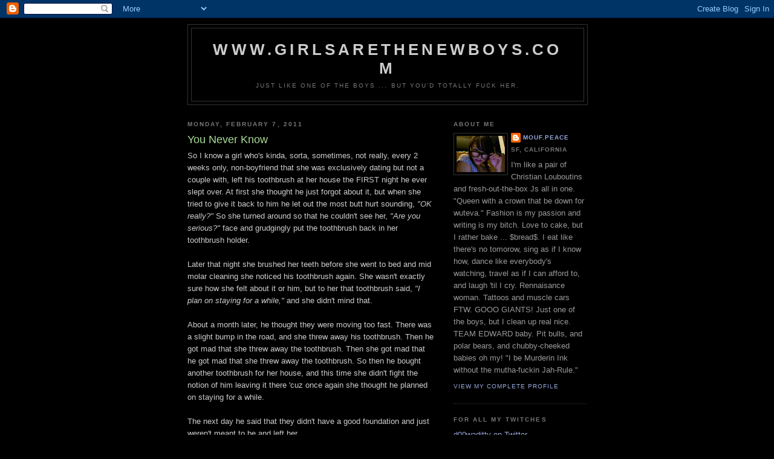

--- FILE ---
content_type: text/html; charset=UTF-8
request_url: https://girlsarethenewboys.blogspot.com/2011/02/you-never-know.html
body_size: 12748
content:
<!DOCTYPE html>
<html dir='ltr'>
<head>
<link href='https://www.blogger.com/static/v1/widgets/2944754296-widget_css_bundle.css' rel='stylesheet' type='text/css'/>
<meta content='text/html; charset=UTF-8' http-equiv='Content-Type'/>
<meta content='blogger' name='generator'/>
<link href='https://girlsarethenewboys.blogspot.com/favicon.ico' rel='icon' type='image/x-icon'/>
<link href='http://girlsarethenewboys.blogspot.com/2011/02/you-never-know.html' rel='canonical'/>
<link rel="alternate" type="application/atom+xml" title="www.GIRLSARETHENEWBOYS.COM - Atom" href="https://girlsarethenewboys.blogspot.com/feeds/posts/default" />
<link rel="alternate" type="application/rss+xml" title="www.GIRLSARETHENEWBOYS.COM - RSS" href="https://girlsarethenewboys.blogspot.com/feeds/posts/default?alt=rss" />
<link rel="service.post" type="application/atom+xml" title="www.GIRLSARETHENEWBOYS.COM - Atom" href="https://www.blogger.com/feeds/7732196387438003605/posts/default" />

<link rel="alternate" type="application/atom+xml" title="www.GIRLSARETHENEWBOYS.COM - Atom" href="https://girlsarethenewboys.blogspot.com/feeds/6861760925522630057/comments/default" />
<!--Can't find substitution for tag [blog.ieCssRetrofitLinks]-->
<meta content='http://girlsarethenewboys.blogspot.com/2011/02/you-never-know.html' property='og:url'/>
<meta content='You Never Know' property='og:title'/>
<meta content='So I know a girl who&#39;s kinda, sorta, sometimes, not really, every 2  weeks only, non-boyfriend that she was exclusively dating but not a  co...' property='og:description'/>
<title>www.GIRLSARETHENEWBOYS.COM: You Never Know</title>
<style id='page-skin-1' type='text/css'><!--
/*
-----------------------------------------------
Blogger Template Style
Name:     Minima Black
Date:     26 Feb 2004
Updated by: Blogger Team
----------------------------------------------- */
/* Use this with templates/template-twocol.html */
body {
background:#000000;
margin:0;
color:#cccccc;
font: x-small "Trebuchet MS", Trebuchet, Verdana, Sans-serif;
font-size/* */:/**/small;
font-size: /**/small;
text-align: center;
}
a:link {
color:#99aadd;
text-decoration:none;
}
a:visited {
color:#aa77aa;
text-decoration:none;
}
a:hover {
color:#aadd99;
text-decoration:underline;
}
a img {
border-width:0;
}
/* Header
-----------------------------------------------
*/
#header-wrapper {
width:660px;
margin:0 auto 10px;
border:1px solid #333333;
}
#header-inner {
background-position: center;
margin-left: auto;
margin-right: auto;
}
#header {
margin: 5px;
border: 1px solid #333333;
text-align: center;
color:#cccccc;
}
#header h1 {
margin:5px 5px 0;
padding:15px 20px .25em;
line-height:1.2em;
text-transform:uppercase;
letter-spacing:.2em;
font: normal bold 200% 'Trebuchet MS',Trebuchet,Verdana,Sans-serif;
}
#header a {
color:#cccccc;
text-decoration:none;
}
#header a:hover {
color:#cccccc;
}
#header .description {
margin:0 5px 5px;
padding:0 20px 15px;
max-width:700px;
text-transform:uppercase;
letter-spacing:.2em;
line-height: 1.4em;
font: normal normal 78% 'Trebuchet MS', Trebuchet, Verdana, Sans-serif;
color: #777777;
}
#header img {
margin-left: auto;
margin-right: auto;
}
/* Outer-Wrapper
----------------------------------------------- */
#outer-wrapper {
width: 660px;
margin:0 auto;
padding:10px;
text-align:left;
font: normal normal 100% 'Trebuchet MS',Trebuchet,Verdana,Sans-serif;
}
#main-wrapper {
width: 410px;
float: left;
word-wrap: break-word; /* fix for long text breaking sidebar float in IE */
overflow: hidden;     /* fix for long non-text content breaking IE sidebar float */
}
#sidebar-wrapper {
width: 220px;
float: right;
word-wrap: break-word; /* fix for long text breaking sidebar float in IE */
overflow: hidden;     /* fix for long non-text content breaking IE sidebar float */
}
/* Headings
----------------------------------------------- */
h2 {
margin:1.5em 0 .75em;
font:normal bold 78% 'Trebuchet MS',Trebuchet,Arial,Verdana,Sans-serif;
line-height: 1.4em;
text-transform:uppercase;
letter-spacing:.2em;
color:#777777;
}
/* Posts
-----------------------------------------------
*/
h2.date-header {
margin:1.5em 0 .5em;
}
.post {
margin:.5em 0 1.5em;
border-bottom:1px dotted #333333;
padding-bottom:1.5em;
}
.post h3 {
margin:.25em 0 0;
padding:0 0 4px;
font-size:140%;
font-weight:normal;
line-height:1.4em;
color:#aadd99;
}
.post h3 a, .post h3 a:visited, .post h3 strong {
display:block;
text-decoration:none;
color:#aadd99;
font-weight:bold;
}
.post h3 strong, .post h3 a:hover {
color:#cccccc;
}
.post-body {
margin:0 0 .75em;
line-height:1.6em;
}
.post-body blockquote {
line-height:1.3em;
}
.post-footer {
margin: .75em 0;
color:#777777;
text-transform:uppercase;
letter-spacing:.1em;
font: normal normal 78% 'Trebuchet MS', Trebuchet, Arial, Verdana, Sans-serif;
line-height: 1.4em;
}
.comment-link {
margin-left:.6em;
}
.post img, table.tr-caption-container {
padding:4px;
border:1px solid #333333;
}
.tr-caption-container img {
border: none;
padding: 0;
}
.post blockquote {
margin:1em 20px;
}
.post blockquote p {
margin:.75em 0;
}
/* Comments
----------------------------------------------- */
#comments h4 {
margin:1em 0;
font-weight: bold;
line-height: 1.4em;
text-transform:uppercase;
letter-spacing:.2em;
color: #777777;
}
#comments-block {
margin:1em 0 1.5em;
line-height:1.6em;
}
#comments-block .comment-author {
margin:.5em 0;
}
#comments-block .comment-body {
margin:.25em 0 0;
}
#comments-block .comment-footer {
margin:-.25em 0 2em;
line-height: 1.4em;
text-transform:uppercase;
letter-spacing:.1em;
}
#comments-block .comment-body p {
margin:0 0 .75em;
}
.deleted-comment {
font-style:italic;
color:gray;
}
.feed-links {
clear: both;
line-height: 2.5em;
}
#blog-pager-newer-link {
float: left;
}
#blog-pager-older-link {
float: right;
}
#blog-pager {
text-align: center;
}
/* Sidebar Content
----------------------------------------------- */
.sidebar {
color: #999999;
line-height: 1.5em;
}
.sidebar ul {
list-style:none;
margin:0 0 0;
padding:0 0 0;
}
.sidebar li {
margin:0;
padding-top:0;
padding-right:0;
padding-bottom:.25em;
padding-left:15px;
text-indent:-15px;
line-height:1.5em;
}
.sidebar .widget, .main .widget {
border-bottom:1px dotted #333333;
margin:0 0 1.5em;
padding:0 0 1.5em;
}
.main .Blog {
border-bottom-width: 0;
}
/* Profile
----------------------------------------------- */
.profile-img {
float: left;
margin-top: 0;
margin-right: 5px;
margin-bottom: 5px;
margin-left: 0;
padding: 4px;
border: 1px solid #333333;
}
.profile-data {
margin:0;
text-transform:uppercase;
letter-spacing:.1em;
font: normal normal 78% 'Trebuchet MS', Trebuchet, Arial, Verdana, Sans-serif;
color: #777777;
font-weight: bold;
line-height: 1.6em;
}
.profile-datablock {
margin:.5em 0 .5em;
}
.profile-textblock {
margin: 0.5em 0;
line-height: 1.6em;
}
.profile-link {
font: normal normal 78% 'Trebuchet MS', Trebuchet, Arial, Verdana, Sans-serif;
text-transform: uppercase;
letter-spacing: .1em;
}
/* Footer
----------------------------------------------- */
#footer {
width:660px;
clear:both;
margin:0 auto;
padding-top:15px;
line-height: 1.6em;
text-transform:uppercase;
letter-spacing:.1em;
text-align: center;
}

--></style>
<link href='https://www.blogger.com/dyn-css/authorization.css?targetBlogID=7732196387438003605&amp;zx=9be7f593-750e-4c2c-bcad-902d1ce341fc' media='none' onload='if(media!=&#39;all&#39;)media=&#39;all&#39;' rel='stylesheet'/><noscript><link href='https://www.blogger.com/dyn-css/authorization.css?targetBlogID=7732196387438003605&amp;zx=9be7f593-750e-4c2c-bcad-902d1ce341fc' rel='stylesheet'/></noscript>
<meta name='google-adsense-platform-account' content='ca-host-pub-1556223355139109'/>
<meta name='google-adsense-platform-domain' content='blogspot.com'/>

</head>
<body>
<div class='navbar section' id='navbar'><div class='widget Navbar' data-version='1' id='Navbar1'><script type="text/javascript">
    function setAttributeOnload(object, attribute, val) {
      if(window.addEventListener) {
        window.addEventListener('load',
          function(){ object[attribute] = val; }, false);
      } else {
        window.attachEvent('onload', function(){ object[attribute] = val; });
      }
    }
  </script>
<div id="navbar-iframe-container"></div>
<script type="text/javascript" src="https://apis.google.com/js/platform.js"></script>
<script type="text/javascript">
      gapi.load("gapi.iframes:gapi.iframes.style.bubble", function() {
        if (gapi.iframes && gapi.iframes.getContext) {
          gapi.iframes.getContext().openChild({
              url: 'https://www.blogger.com/navbar/7732196387438003605?po\x3d6861760925522630057\x26origin\x3dhttps://girlsarethenewboys.blogspot.com',
              where: document.getElementById("navbar-iframe-container"),
              id: "navbar-iframe"
          });
        }
      });
    </script><script type="text/javascript">
(function() {
var script = document.createElement('script');
script.type = 'text/javascript';
script.src = '//pagead2.googlesyndication.com/pagead/js/google_top_exp.js';
var head = document.getElementsByTagName('head')[0];
if (head) {
head.appendChild(script);
}})();
</script>
</div></div>
<div id='outer-wrapper'><div id='wrap2'>
<!-- skip links for text browsers -->
<span id='skiplinks' style='display:none;'>
<a href='#main'>skip to main </a> |
      <a href='#sidebar'>skip to sidebar</a>
</span>
<div id='header-wrapper'>
<div class='header section' id='header'><div class='widget Header' data-version='1' id='Header1'>
<div id='header-inner'>
<div class='titlewrapper'>
<h1 class='title'>
<a href='https://girlsarethenewboys.blogspot.com/'>
www.GIRLSARETHENEWBOYS.COM
</a>
</h1>
</div>
<div class='descriptionwrapper'>
<p class='description'><span>Just like one of the boys ... but you'd totally fuck her.</span></p>
</div>
</div>
</div></div>
</div>
<div id='content-wrapper'>
<div id='crosscol-wrapper' style='text-align:center'>
<div class='crosscol no-items section' id='crosscol'></div>
</div>
<div id='main-wrapper'>
<div class='main section' id='main'><div class='widget Blog' data-version='1' id='Blog1'>
<div class='blog-posts hfeed'>

          <div class="date-outer">
        
<h2 class='date-header'><span>Monday, February 7, 2011</span></h2>

          <div class="date-posts">
        
<div class='post-outer'>
<div class='post hentry uncustomized-post-template' itemprop='blogPost' itemscope='itemscope' itemtype='http://schema.org/BlogPosting'>
<meta content='7732196387438003605' itemprop='blogId'/>
<meta content='6861760925522630057' itemprop='postId'/>
<a name='6861760925522630057'></a>
<h3 class='post-title entry-title' itemprop='name'>
You Never Know
</h3>
<div class='post-header'>
<div class='post-header-line-1'></div>
</div>
<div class='post-body entry-content' id='post-body-6861760925522630057' itemprop='description articleBody'>
So I know a girl who's kinda, sorta, sometimes, not really, every 2  weeks only, non-boyfriend that she was exclusively dating but not a  couple with, left his toothbrush at her house the FIRST night he ever  slept over. At first she thought he just forgot about it, but when she  tried to give it back to him he let out the most butt hurt sounding, <span style="font-style: italic;">"OK really?"</span> So she turned around so that he couldn't see her, <span style="font-style: italic;">"Are you serious?" </span>face and grudgingly put the toothbrush back in her toothbrush holder.<br /><br />Later  that night she brushed her teeth before she went to bed and mid molar  cleaning she noticed his toothbrush again. She wasn't exactly sure how  she felt about it or him, but to her that toothbrush said, <i>"I plan on staying for a while," </i>and she didn't mind that.<br /><br />About a month later, he thought they  were moving too fast. There was a slight bump in the road, and she threw  away his toothbrush. Then he got mad that she threw away the  toothbrush. Then she got mad that he got mad that she threw away the  toothbrush. So then he bought another toothbrush for her house, and this  time she didn't fight the notion of him leaving it there 'cuz once  again she thought he planned on staying for a while.<br /><br />The next day he said that they didn't have a good foundation and just weren't meant to be and left her.<br /><br /><span style="font-style: italic;">"What was your foundation missing?" </span>I asked. She didn't know, there was communication, honesty, respect, and from what everyone could tell - they were crazy about each other. <span style="font-style: italic;">"What happened?"</span> I said. Again, she didn't know. They had just spent the entire weekend together, an amazing one at that.<span style="font-style: italic;"> "Are you going to throw away his toothbrush again?" </span>I asked attempting to make her smile (it didn't work btw). <span style="font-style: italic;">"I don't know,"</span> she replied.<br /><br />And that's the thing. <span style="font-weight: bold;">WE DON'T KNOW. WE NEVER KNOW</span>.<br /><br />We  spend all our lives looking for signs and signals from the universe.  Adhering to the "rules" of relationships. Telling ourselves that if  someone leaves a toothbrush at our house, can see us in their future,  and feels as if we're everything they've been looking for, that  ultimately - it's a wrap. Until their bi-polar ass tells  themselves amidst the smiles and laughter and genuine feelings for the  other person, that it's just not "meant to be". Based on nothing except  for the fact that they keep telling themselves they're just not "meant  to be."<br /><br />So now they'll never know what would've happened if he  just put his ego and insecurities aside. Maybe they would've fought  their way back and he would've hurt her later down the line. Maybe she  would've got sick of him acting like a 13 year old girl in a 28 year old  mans body and bounced on her own. Or maybe? They would've spent every  day the way they spent their last one; laughing, happy, full, and  orgasmic. <div><br /></div><div>So I won't tell you to build a wall, 'cuz that's stupid. But I won't tell you to tear it down either, 'cuz that's just careless. Nothing is guaranteed. Just know, that you'll never know until it happens.</div>
<div style='clear: both;'></div>
</div>
<div class='post-footer'>
<div class='post-footer-line post-footer-line-1'>
<span class='post-author vcard'>
Posted by
<span class='fn' itemprop='author' itemscope='itemscope' itemtype='http://schema.org/Person'>
<meta content='https://www.blogger.com/profile/15908691959399309476' itemprop='url'/>
<a class='g-profile' href='https://www.blogger.com/profile/15908691959399309476' rel='author' title='author profile'>
<span itemprop='name'>Mouf.Peace</span>
</a>
</span>
</span>
<span class='post-timestamp'>
at
<meta content='http://girlsarethenewboys.blogspot.com/2011/02/you-never-know.html' itemprop='url'/>
<a class='timestamp-link' href='https://girlsarethenewboys.blogspot.com/2011/02/you-never-know.html' rel='bookmark' title='permanent link'><abbr class='published' itemprop='datePublished' title='2011-02-07T00:00:00-08:00'>12:00&#8239;AM</abbr></a>
</span>
<span class='post-comment-link'>
</span>
<span class='post-icons'>
<span class='item-control blog-admin pid-922927659'>
<a href='https://www.blogger.com/post-edit.g?blogID=7732196387438003605&postID=6861760925522630057&from=pencil' title='Edit Post'>
<img alt='' class='icon-action' height='18' src='https://resources.blogblog.com/img/icon18_edit_allbkg.gif' width='18'/>
</a>
</span>
</span>
<div class='post-share-buttons goog-inline-block'>
</div>
</div>
<div class='post-footer-line post-footer-line-2'>
<span class='post-labels'>
Labels:
<a href='https://girlsarethenewboys.blogspot.com/search/label/2%20Whom%20it%20May%20Concern' rel='tag'>2 Whom it May Concern</a>
</span>
</div>
<div class='post-footer-line post-footer-line-3'>
<span class='post-location'>
</span>
</div>
</div>
</div>
<div class='comments' id='comments'>
<a name='comments'></a>
<h4>2 comments:</h4>
<div id='Blog1_comments-block-wrapper'>
<dl class='avatar-comment-indent' id='comments-block'>
<dt class='comment-author ' id='c4880092429804107110'>
<a name='c4880092429804107110'></a>
<div class="avatar-image-container avatar-stock"><span dir="ltr"><img src="//resources.blogblog.com/img/blank.gif" width="35" height="35" alt="" title="Anonymous">

</span></div>
Anonymous
said...
</dt>
<dd class='comment-body' id='Blog1_cmt-4880092429804107110'>
<p>
Sounds like the story of my past 6 months. lol Loved the post. Love your blog. Please don&#39;t ever stop writing. You&#39;re beyond amazing. &lt;3
</p>
</dd>
<dd class='comment-footer'>
<span class='comment-timestamp'>
<a href='https://girlsarethenewboys.blogspot.com/2011/02/you-never-know.html?showComment=1297096174802#c4880092429804107110' title='comment permalink'>
February 7, 2011 at 8:29&#8239;AM
</a>
<span class='item-control blog-admin pid-9654484'>
<a class='comment-delete' href='https://www.blogger.com/comment/delete/7732196387438003605/4880092429804107110' title='Delete Comment'>
<img src='https://resources.blogblog.com/img/icon_delete13.gif'/>
</a>
</span>
</span>
</dd>
<dt class='comment-author blog-author' id='c4599089103038950718'>
<a name='c4599089103038950718'></a>
<div class="avatar-image-container vcard"><span dir="ltr"><a href="https://www.blogger.com/profile/15908691959399309476" target="" rel="nofollow" onclick="" class="avatar-hovercard" id="av-4599089103038950718-15908691959399309476"><img src="https://resources.blogblog.com/img/blank.gif" width="35" height="35" class="delayLoad" style="display: none;" longdesc="//3.bp.blogspot.com/_gOGE7ZycNaQ/S9Eu3wbIk0I/AAAAAAAAAx8/oW6lyM243Aw/S45-s35/Photo%2B16.jpg" alt="" title="Mouf.Peace">

<noscript><img src="//3.bp.blogspot.com/_gOGE7ZycNaQ/S9Eu3wbIk0I/AAAAAAAAAx8/oW6lyM243Aw/S45-s35/Photo%2B16.jpg" width="35" height="35" class="photo" alt=""></noscript></a></span></div>
<a href='https://www.blogger.com/profile/15908691959399309476' rel='nofollow'>Mouf.Peace</a>
said...
</dt>
<dd class='comment-body' id='Blog1_cmt-4599089103038950718'>
<p>
aw ren, thanks love! i go cry now. no really, aunt flo is in the building and she&#39;s kickin my ass lol. <br /><br />p.s. &quot;can&#39;t stop, won&#39;t stop&quot; ;)
</p>
</dd>
<dd class='comment-footer'>
<span class='comment-timestamp'>
<a href='https://girlsarethenewboys.blogspot.com/2011/02/you-never-know.html?showComment=1297125517774#c4599089103038950718' title='comment permalink'>
February 7, 2011 at 4:38&#8239;PM
</a>
<span class='item-control blog-admin pid-922927659'>
<a class='comment-delete' href='https://www.blogger.com/comment/delete/7732196387438003605/4599089103038950718' title='Delete Comment'>
<img src='https://resources.blogblog.com/img/icon_delete13.gif'/>
</a>
</span>
</span>
</dd>
</dl>
</div>
<p class='comment-footer'>
<a href='https://www.blogger.com/comment/fullpage/post/7732196387438003605/6861760925522630057' onclick=''>Post a Comment</a>
</p>
</div>
</div>

        </div></div>
      
</div>
<div class='blog-pager' id='blog-pager'>
<span id='blog-pager-newer-link'>
<a class='blog-pager-newer-link' href='https://girlsarethenewboys.blogspot.com/2011/02/special-delivery.html' id='Blog1_blog-pager-newer-link' title='Newer Post'>Newer Post</a>
</span>
<span id='blog-pager-older-link'>
<a class='blog-pager-older-link' href='https://girlsarethenewboys.blogspot.com/2011/02/bliss.html' id='Blog1_blog-pager-older-link' title='Older Post'>Older Post</a>
</span>
<a class='home-link' href='https://girlsarethenewboys.blogspot.com/'>Home</a>
</div>
<div class='clear'></div>
<div class='post-feeds'>
<div class='feed-links'>
Subscribe to:
<a class='feed-link' href='https://girlsarethenewboys.blogspot.com/feeds/6861760925522630057/comments/default' target='_blank' type='application/atom+xml'>Post Comments (Atom)</a>
</div>
</div>
</div></div>
</div>
<div id='sidebar-wrapper'>
<div class='sidebar section' id='sidebar'><div class='widget Profile' data-version='1' id='Profile1'>
<h2>About Me</h2>
<div class='widget-content'>
<a href='https://www.blogger.com/profile/15908691959399309476'><img alt='My photo' class='profile-img' height='60' src='//2.bp.blogspot.com/_gOGE7ZycNaQ/S9Eu1nL46iI/AAAAAAAAAxk/p1LrO02EnC0/S220-s80/Photo+16.jpg' width='80'/></a>
<dl class='profile-datablock'>
<dt class='profile-data'>
<a class='profile-name-link g-profile' href='https://www.blogger.com/profile/15908691959399309476' rel='author' style='background-image: url(//www.blogger.com/img/logo-16.png);'>
Mouf.Peace
</a>
</dt>
<dd class='profile-data'>SF, California</dd>
<dd class='profile-textblock'>I'm like a pair of Christian Louboutins and fresh-out-the-box Js all in one. "Queen with a crown that be down for wuteva." Fashion is my passion and writing is my bitch. Love to cake, but I rather bake ... $bread$. I eat like there's no tomorow, sing as if I know how, dance like everybody's watching, travel as if I can afford to, and laugh 'til I cry. Rennaisance woman. Tattoos and muscle cars FTW. GOOO GIANTS! Just one of the boys, but I clean up real nice. TEAM EDWARD baby. Pit bulls, and polar bears, and chubby-cheeked babies oh my! "I be Murderin Ink without the mutha-fuckin Jah-Rule."</dd>
</dl>
<a class='profile-link' href='https://www.blogger.com/profile/15908691959399309476' rel='author'>View my complete profile</a>
<div class='clear'></div>
</div>
</div><div class='widget LinkList' data-version='1' id='LinkList1'>
<h2>For all my Twitches</h2>
<div class='widget-content'>
<ul>
<li><a href='http://www.twitter.com/d00waditty'>d00waditty on Twitter</a></li>
</ul>
<div class='clear'></div>
</div>
</div><div class='widget Image' data-version='1' id='Image2'>
<h2>Who I'm Rollin Wit</h2>
<div class='widget-content'>
<a href='http://www.whattheforks.wordpress.com'>
<img alt='Who I&#39;m Rollin Wit' height='60' id='Image2_img' src='https://lh3.googleusercontent.com/blogger_img_proxy/AEn0k_vYUK4II7BrXZv32Fgw__rysTZ3cqdXKY5UCfvzQVshpxm461eDYupk9CoAEzsP1RTcc5k5B3Y_qrkxER10gbFXuTqo5gSaeuRHAwazadueHDUaF-hbIpgQSjDo=s0-d' width='211'/>
</a>
<br/>
</div>
<div class='clear'></div>
</div><div class='widget Image' data-version='1' id='Image3'>
<div class='widget-content'>
<img alt='' height='135' id='Image3_img' src='https://lh3.googleusercontent.com/blogger_img_proxy/AEn0k_vc8JH2RjfOhbGwBytVhIlItedonFQB0LSFnaaC2LJjM6KAZM5fhED3Issd0KPJwdf2Gy-86ocBUK_Yc4_jVQKj3ELklfdIr5N_VJ2pGUMTeaSXlnlRKVJ3vfZ0KloValB_Zv20z8Lt3YlG8Iq9QxhvmD1CauU=s0-d' width='220'/>
<br/>
</div>
<div class='clear'></div>
</div><div class='widget Image' data-version='1' id='Image1'>
<div class='widget-content'>
<a href='http://www.boogieeventsco.com'>
<img alt='' height='102' id='Image1_img' src='https://lh3.googleusercontent.com/blogger_img_proxy/AEn0k_sudRk52c0lCRGiYrn1MeHGxFuwlnb6HwUMmJKS8LaitVcrQig4rbK9y69bxWAuyX814sYthGi1qyHxxp4FtBZTP0fxB11LdwAs8L5CF93FJLWZ4cUg-xKGfZOImmOg15ZzI960jxw37mjMEHwlwLXl71BdKjOnTyaqL9n_QWESvN_Np1I=s0-d' width='220'/>
</a>
<br/>
</div>
<div class='clear'></div>
</div><div class='widget HTML' data-version='1' id='HTML1'>
<div class='widget-content'>
<center><iframe scrolling="no" style="DISPLAY: block" frameborder="no" width="200" src="http://www.polyvore.com/cgi/browse.sets?.mid=embed-car-845015&_out=embed&display=car&displayOptions=%7B%22withBy%22%3A0%7D&size=s&uid=845015" height="120"></iframe><a style="FONT-SIZE: 0.8em" href="http://www.polyvore.com/cgi/profile?.mid=embed-find-845015&amp;id=845015" target="_blank">Find me on Polyvore</a></center>

<!-- Start of StatCounter Code -->
<script type="text/javascript">
var sc_project=4862201; 
var sc_invisible=1; 
var sc_partition=57; 
var sc_click_stat=1; 
var sc_security="f4820a76"; 
</script>

<script src="//www.statcounter.com/counter/counter_xhtml.js" type="text/javascript"></script><noscript><div
class statcounter=><a 
href="http://www.statcounter.com/blogger/" 
class="statcounter" title="counter to blogspot"><img class counter to blogspot statcounter="
alt=" src="https://lh3.googleusercontent.com/blogger_img_proxy/AEn0k_tcbcw-FE_bJzSJygDYyUgGDW_jXi0p0MWTn2tasZzik-TzR6N5AGvO-TFLrJtZTF8oMz_CLkK6pZtW4QyTPFKozuv4SkAiWURXl5btd1a1_L4=s0-d"></img
class></a></div
class></noscript>
<!-- End of StatCounter Code -->
</div>
<div class='clear'></div>
</div><div class='widget Followers' data-version='1' id='Followers1'>
<h2 class='title'>Followers</h2>
<div class='widget-content'>
<div id='Followers1-wrapper'>
<div style='margin-right:2px;'>
<div><script type="text/javascript" src="https://apis.google.com/js/platform.js"></script>
<div id="followers-iframe-container"></div>
<script type="text/javascript">
    window.followersIframe = null;
    function followersIframeOpen(url) {
      gapi.load("gapi.iframes", function() {
        if (gapi.iframes && gapi.iframes.getContext) {
          window.followersIframe = gapi.iframes.getContext().openChild({
            url: url,
            where: document.getElementById("followers-iframe-container"),
            messageHandlersFilter: gapi.iframes.CROSS_ORIGIN_IFRAMES_FILTER,
            messageHandlers: {
              '_ready': function(obj) {
                window.followersIframe.getIframeEl().height = obj.height;
              },
              'reset': function() {
                window.followersIframe.close();
                followersIframeOpen("https://www.blogger.com/followers/frame/7732196387438003605?colors\x3dCgt0cmFuc3BhcmVudBILdHJhbnNwYXJlbnQaByM5OTk5OTkiByM5OWFhZGQqByMwMDAwMDAyByNhYWRkOTk6ByM5OTk5OTlCByM5OWFhZGRKByM3Nzc3NzdSByM5OWFhZGRaC3RyYW5zcGFyZW50\x26pageSize\x3d21\x26hl\x3den\x26origin\x3dhttps://girlsarethenewboys.blogspot.com");
              },
              'open': function(url) {
                window.followersIframe.close();
                followersIframeOpen(url);
              }
            }
          });
        }
      });
    }
    followersIframeOpen("https://www.blogger.com/followers/frame/7732196387438003605?colors\x3dCgt0cmFuc3BhcmVudBILdHJhbnNwYXJlbnQaByM5OTk5OTkiByM5OWFhZGQqByMwMDAwMDAyByNhYWRkOTk6ByM5OTk5OTlCByM5OWFhZGRKByM3Nzc3NzdSByM5OWFhZGRaC3RyYW5zcGFyZW50\x26pageSize\x3d21\x26hl\x3den\x26origin\x3dhttps://girlsarethenewboys.blogspot.com");
  </script></div>
</div>
</div>
<div class='clear'></div>
</div>
</div><div class='widget Label' data-version='1' id='Label1'>
<h2>Labels</h2>
<div class='widget-content list-label-widget-content'>
<ul>
<li>
<a dir='ltr' href='https://girlsarethenewboys.blogspot.com/search/label/-%20of%20the%20day'>- of the day</a>
</li>
<li>
<a dir='ltr' href='https://girlsarethenewboys.blogspot.com/search/label/2%20Whom%20it%20May%20Concern'>2 Whom it May Concern</a>
</li>
<li>
<a dir='ltr' href='https://girlsarethenewboys.blogspot.com/search/label/Artwork%20by%20ME'>Artwork by ME</a>
</li>
<li>
<a dir='ltr' href='https://girlsarethenewboys.blogspot.com/search/label/Blah'>Blah</a>
</li>
<li>
<a dir='ltr' href='https://girlsarethenewboys.blogspot.com/search/label/Couples%20Corner'>Couples Corner</a>
</li>
<li>
<a dir='ltr' href='https://girlsarethenewboys.blogspot.com/search/label/Dear%20Abi'>Dear Abi</a>
</li>
<li>
<a dir='ltr' href='https://girlsarethenewboys.blogspot.com/search/label/Dear%20Diary'>Dear Diary</a>
</li>
<li>
<a dir='ltr' href='https://girlsarethenewboys.blogspot.com/search/label/Eargasms'>Eargasms</a>
</li>
<li>
<a dir='ltr' href='https://girlsarethenewboys.blogspot.com/search/label/Fashion%20Friday'>Fashion Friday</a>
</li>
<li>
<a dir='ltr' href='https://girlsarethenewboys.blogspot.com/search/label/Foodgasms'>Foodgasms</a>
</li>
<li>
<a dir='ltr' href='https://girlsarethenewboys.blogspot.com/search/label/Girl%20Crush'>Girl Crush</a>
</li>
<li>
<a dir='ltr' href='https://girlsarethenewboys.blogspot.com/search/label/He%20Said'>He Said</a>
</li>
<li>
<a dir='ltr' href='https://girlsarethenewboys.blogspot.com/search/label/He%20Said%20She%20Said'>He Said She Said</a>
</li>
<li>
<a dir='ltr' href='https://girlsarethenewboys.blogspot.com/search/label/I%20DIE'>I DIE</a>
</li>
<li>
<a dir='ltr' href='https://girlsarethenewboys.blogspot.com/search/label/Mouf.Peace%20Approved'>Mouf.Peace Approved</a>
</li>
<li>
<a dir='ltr' href='https://girlsarethenewboys.blogspot.com/search/label/Music%20Monday'>Music Monday</a>
</li>
<li>
<a dir='ltr' href='https://girlsarethenewboys.blogspot.com/search/label/Oldy%20but%20Goody'>Oldy but Goody</a>
</li>
<li>
<a dir='ltr' href='https://girlsarethenewboys.blogspot.com/search/label/Once%20Upon%20A%20Time'>Once Upon A Time</a>
</li>
<li>
<a dir='ltr' href='https://girlsarethenewboys.blogspot.com/search/label/Personal'>Personal</a>
</li>
<li>
<a dir='ltr' href='https://girlsarethenewboys.blogspot.com/search/label/PSA'>PSA</a>
</li>
<li>
<a dir='ltr' href='https://girlsarethenewboys.blogspot.com/search/label/Say%20What%3F'>Say What?</a>
</li>
<li>
<a dir='ltr' href='https://girlsarethenewboys.blogspot.com/search/label/She%20Said'>She Said</a>
</li>
<li>
<a dir='ltr' href='https://girlsarethenewboys.blogspot.com/search/label/Styling%20by%20ME'>Styling by ME</a>
</li>
<li>
<a dir='ltr' href='https://girlsarethenewboys.blogspot.com/search/label/Swagtastic'>Swagtastic</a>
</li>
<li>
<a dir='ltr' href='https://girlsarethenewboys.blogspot.com/search/label/Things%20my%20Mom%20Says'>Things my Mom Says</a>
</li>
<li>
<a dir='ltr' href='https://girlsarethenewboys.blogspot.com/search/label/Word%20is%20Bond'>Word is Bond</a>
</li>
<li>
<a dir='ltr' href='https://girlsarethenewboys.blogspot.com/search/label/WTF%3F'>WTF?</a>
</li>
</ul>
<div class='clear'></div>
</div>
</div><div class='widget BlogSearch' data-version='1' id='BlogSearch1'>
<h2 class='title'>Search This Blog</h2>
<div class='widget-content'>
<div id='BlogSearch1_form'>
<form action='https://girlsarethenewboys.blogspot.com/search' class='gsc-search-box' target='_top'>
<table cellpadding='0' cellspacing='0' class='gsc-search-box'>
<tbody>
<tr>
<td class='gsc-input'>
<input autocomplete='off' class='gsc-input' name='q' size='10' title='search' type='text' value=''/>
</td>
<td class='gsc-search-button'>
<input class='gsc-search-button' title='search' type='submit' value='Search'/>
</td>
</tr>
</tbody>
</table>
</form>
</div>
</div>
<div class='clear'></div>
</div><div class='widget BlogArchive' data-version='1' id='BlogArchive1'>
<h2>Blog Archive</h2>
<div class='widget-content'>
<div id='ArchiveList'>
<div id='BlogArchive1_ArchiveList'>
<ul class='hierarchy'>
<li class='archivedate expanded'>
<a class='toggle' href='javascript:void(0)'>
<span class='zippy toggle-open'>

        &#9660;&#160;
      
</span>
</a>
<a class='post-count-link' href='https://girlsarethenewboys.blogspot.com/2011/'>
2011
</a>
<span class='post-count' dir='ltr'>(178)</span>
<ul class='hierarchy'>
<li class='archivedate collapsed'>
<a class='toggle' href='javascript:void(0)'>
<span class='zippy'>

        &#9658;&#160;
      
</span>
</a>
<a class='post-count-link' href='https://girlsarethenewboys.blogspot.com/2011/11/'>
November
</a>
<span class='post-count' dir='ltr'>(1)</span>
</li>
</ul>
<ul class='hierarchy'>
<li class='archivedate collapsed'>
<a class='toggle' href='javascript:void(0)'>
<span class='zippy'>

        &#9658;&#160;
      
</span>
</a>
<a class='post-count-link' href='https://girlsarethenewboys.blogspot.com/2011/04/'>
April
</a>
<span class='post-count' dir='ltr'>(16)</span>
</li>
</ul>
<ul class='hierarchy'>
<li class='archivedate collapsed'>
<a class='toggle' href='javascript:void(0)'>
<span class='zippy'>

        &#9658;&#160;
      
</span>
</a>
<a class='post-count-link' href='https://girlsarethenewboys.blogspot.com/2011/03/'>
March
</a>
<span class='post-count' dir='ltr'>(62)</span>
</li>
</ul>
<ul class='hierarchy'>
<li class='archivedate expanded'>
<a class='toggle' href='javascript:void(0)'>
<span class='zippy toggle-open'>

        &#9660;&#160;
      
</span>
</a>
<a class='post-count-link' href='https://girlsarethenewboys.blogspot.com/2011/02/'>
February
</a>
<span class='post-count' dir='ltr'>(52)</span>
<ul class='posts'>
<li><a href='https://girlsarethenewboys.blogspot.com/2011/02/friendless-competition.html'>Friendless Competition</a></li>
<li><a href='https://girlsarethenewboys.blogspot.com/2011/02/we-stay-fly-no-lie-and-you-know-this.html'>We Stay Fly, No Lie, and You Know This</a></li>
<li><a href='https://girlsarethenewboys.blogspot.com/2011/02/foodgasm-of-day-social-kitchen-brewery.html'>Foodgasm of the Day - Social Kitchen &amp; Brewery</a></li>
<li><a href='https://girlsarethenewboys.blogspot.com/2011/02/stuck-in-moment.html'>Stuck in the Moment</a></li>
<li><a href='https://girlsarethenewboys.blogspot.com/2011/02/where-you-at.html'>Where You At?</a></li>
<li><a href='https://girlsarethenewboys.blogspot.com/2011/02/de-amplify.html'>De-Amplify</a></li>
<li><a href='https://girlsarethenewboys.blogspot.com/2011/02/wah.html'>TGIF - WAH Edition</a></li>
<li><a href='https://girlsarethenewboys.blogspot.com/2011/02/we-on.html'>WE ON.</a></li>
<li><a href='https://girlsarethenewboys.blogspot.com/2011/02/like-jordans-on-saturday.html'>Like Jordans on a Saturday</a></li>
<li><a href='https://girlsarethenewboys.blogspot.com/2011/02/unfamiliar.html'>The Unfamiliar</a></li>
<li><a href='https://girlsarethenewboys.blogspot.com/2011/02/drip-drop.html'>Drip, Drop</a></li>
<li><a href='https://girlsarethenewboys.blogspot.com/2011/02/n-word-d-word-and-b-word.html'>Rather be Your N.I.G.G.A.</a></li>
<li><a href='https://girlsarethenewboys.blogspot.com/2011/02/before-you-point-fingers-make-sure-your.html'>&quot;Before you point fingers, make sure your hands ar...</a></li>
<li><a href='https://girlsarethenewboys.blogspot.com/2011/02/holy-shit-i-love-him.html'>HOLY SHIT I LOVE HIM</a></li>
<li><a href='https://girlsarethenewboys.blogspot.com/2011/02/lesson-learned-again.html'>Lesson Learned ... Again.</a></li>
<li><a href='https://girlsarethenewboys.blogspot.com/2011/02/happy-dead-presidents-day.html'>Happy Dead Presidents Day</a></li>
<li><a href='https://girlsarethenewboys.blogspot.com/2011/02/more-than-good.html'>More Than Good</a></li>
<li><a href='https://girlsarethenewboys.blogspot.com/2011/02/do-what-you-gotta-do.html'>Do What You Gotta Do</a></li>
<li><a href='https://girlsarethenewboys.blogspot.com/2011/02/mantra.html'>The Mantra</a></li>
<li><a href='https://girlsarethenewboys.blogspot.com/2011/02/last-one-promise.html'>Last One, Promise</a></li>
<li><a href='https://girlsarethenewboys.blogspot.com/2011/02/hasan-insane-i-do-adore.html'>Hasan Insane, I do Adore</a></li>
<li><a href='https://girlsarethenewboys.blogspot.com/2011/02/tgif-life-in-pictures-edition.html'>TGIF - Life in Pictures Edition</a></li>
<li><a href='https://girlsarethenewboys.blogspot.com/2011/02/make-your-own-rules-then-break-them.html'>Make Your Own Rules ... Then Break Them</a></li>
<li><a href='https://girlsarethenewboys.blogspot.com/2011/02/can-you-stand-rain.html'>Can You Stand the Rain?</a></li>
<li><a href='https://girlsarethenewboys.blogspot.com/2011/02/must-be-nice.html'>Must Be Nice</a></li>
<li><a href='https://girlsarethenewboys.blogspot.com/2011/02/judge-joe-mama.html'>Judge Joe mama</a></li>
<li><a href='https://girlsarethenewboys.blogspot.com/2011/02/keeping-it-2020.html'>Keeping it 20/20</a></li>
<li><a href='https://girlsarethenewboys.blogspot.com/2011/02/sometimes-best-way-to-hold-on.html'>Sometimes the Best Way to Hold On</a></li>
<li><a href='https://girlsarethenewboys.blogspot.com/2011/02/dear-diary-272011.html'>Dear Diary 2/7/2011</a></li>
<li><a href='https://girlsarethenewboys.blogspot.com/2011/02/there-is-no-such-thing-as-one-who-got.html'>&quot;There is no such thing as &quot;the one that got away....</a></li>
<li><a href='https://girlsarethenewboys.blogspot.com/2011/02/romantically-hopeless.html'>Romantically Hopeless</a></li>
<li><a href='https://girlsarethenewboys.blogspot.com/2011/02/dear-diary-292011.html'>Dear Diary 2/9/2011</a></li>
<li><a href='https://girlsarethenewboys.blogspot.com/2011/02/tgiflyday.html'>TGIFlyDay</a></li>
<li><a href='https://girlsarethenewboys.blogspot.com/2011/02/single-unfairness-day.html'>Single Unfairness Day</a></li>
<li><a href='https://girlsarethenewboys.blogspot.com/2011/02/never-give-up-on-something-you-cant-go.html'>&quot;Never give up on something you can&#39;t go a day wit...</a></li>
<li><a href='https://girlsarethenewboys.blogspot.com/2011/02/doing-write-thing.html'>Doing the Write Thing.</a></li>
<li><a href='https://girlsarethenewboys.blogspot.com/2011/02/juicy.html'>JUICY</a></li>
<li><a href='https://girlsarethenewboys.blogspot.com/2011/02/fuck-my-brains-out.html'>Fuck my Brains Out</a></li>
<li><a href='https://girlsarethenewboys.blogspot.com/2011/02/no-excuses.html'>No Excuses</a></li>
<li><a href='https://girlsarethenewboys.blogspot.com/2011/02/he-said-she-said.html'>He Said, She Said</a></li>
<li><a href='https://girlsarethenewboys.blogspot.com/2011/02/hes-beautiful-disaster.html'>He&#39;s A Beautiful Disaster</a></li>
<li><a href='https://girlsarethenewboys.blogspot.com/2011/02/special-delivery.html'>Special Delivery</a></li>
<li><a href='https://girlsarethenewboys.blogspot.com/2011/02/you-never-know.html'>You Never Know</a></li>
<li><a href='https://girlsarethenewboys.blogspot.com/2011/02/bliss.html'>BLISS</a></li>
<li><a href='https://girlsarethenewboys.blogspot.com/2011/02/moment-for-life.html'>Moment For Life</a></li>
<li><a href='https://girlsarethenewboys.blogspot.com/2011/02/i-choose-you.html'>I Choose You</a></li>
<li><a href='https://girlsarethenewboys.blogspot.com/2011/02/cupids-little-helper.html'>Cupid&#39;s Little Helper</a></li>
<li><a href='https://girlsarethenewboys.blogspot.com/2011/02/it-does-not-matter-how-slowly-you-go-as.html'>&quot;It does not matter how slowly you go, as long as ...</a></li>
<li><a href='https://girlsarethenewboys.blogspot.com/2011/02/for-real.html'>For Real</a></li>
<li><a href='https://girlsarethenewboys.blogspot.com/2011/02/get-up-get-out-and-do-something.html'>Get Up, Get Out, And do Something</a></li>
<li><a href='https://girlsarethenewboys.blogspot.com/2011/02/just-in-time-for-vee-day.html'>Just in Time for Vee-Day!</a></li>
<li><a href='https://girlsarethenewboys.blogspot.com/2011/02/angelina-jolie-in-her-prime.html'>Les-Be-Honest</a></li>
</ul>
</li>
</ul>
<ul class='hierarchy'>
<li class='archivedate collapsed'>
<a class='toggle' href='javascript:void(0)'>
<span class='zippy'>

        &#9658;&#160;
      
</span>
</a>
<a class='post-count-link' href='https://girlsarethenewboys.blogspot.com/2011/01/'>
January
</a>
<span class='post-count' dir='ltr'>(47)</span>
</li>
</ul>
</li>
</ul>
<ul class='hierarchy'>
<li class='archivedate collapsed'>
<a class='toggle' href='javascript:void(0)'>
<span class='zippy'>

        &#9658;&#160;
      
</span>
</a>
<a class='post-count-link' href='https://girlsarethenewboys.blogspot.com/2010/'>
2010
</a>
<span class='post-count' dir='ltr'>(452)</span>
<ul class='hierarchy'>
<li class='archivedate collapsed'>
<a class='toggle' href='javascript:void(0)'>
<span class='zippy'>

        &#9658;&#160;
      
</span>
</a>
<a class='post-count-link' href='https://girlsarethenewboys.blogspot.com/2010/12/'>
December
</a>
<span class='post-count' dir='ltr'>(32)</span>
</li>
</ul>
<ul class='hierarchy'>
<li class='archivedate collapsed'>
<a class='toggle' href='javascript:void(0)'>
<span class='zippy'>

        &#9658;&#160;
      
</span>
</a>
<a class='post-count-link' href='https://girlsarethenewboys.blogspot.com/2010/11/'>
November
</a>
<span class='post-count' dir='ltr'>(34)</span>
</li>
</ul>
<ul class='hierarchy'>
<li class='archivedate collapsed'>
<a class='toggle' href='javascript:void(0)'>
<span class='zippy'>

        &#9658;&#160;
      
</span>
</a>
<a class='post-count-link' href='https://girlsarethenewboys.blogspot.com/2010/10/'>
October
</a>
<span class='post-count' dir='ltr'>(34)</span>
</li>
</ul>
<ul class='hierarchy'>
<li class='archivedate collapsed'>
<a class='toggle' href='javascript:void(0)'>
<span class='zippy'>

        &#9658;&#160;
      
</span>
</a>
<a class='post-count-link' href='https://girlsarethenewboys.blogspot.com/2010/09/'>
September
</a>
<span class='post-count' dir='ltr'>(32)</span>
</li>
</ul>
<ul class='hierarchy'>
<li class='archivedate collapsed'>
<a class='toggle' href='javascript:void(0)'>
<span class='zippy'>

        &#9658;&#160;
      
</span>
</a>
<a class='post-count-link' href='https://girlsarethenewboys.blogspot.com/2010/08/'>
August
</a>
<span class='post-count' dir='ltr'>(37)</span>
</li>
</ul>
<ul class='hierarchy'>
<li class='archivedate collapsed'>
<a class='toggle' href='javascript:void(0)'>
<span class='zippy'>

        &#9658;&#160;
      
</span>
</a>
<a class='post-count-link' href='https://girlsarethenewboys.blogspot.com/2010/07/'>
July
</a>
<span class='post-count' dir='ltr'>(41)</span>
</li>
</ul>
<ul class='hierarchy'>
<li class='archivedate collapsed'>
<a class='toggle' href='javascript:void(0)'>
<span class='zippy'>

        &#9658;&#160;
      
</span>
</a>
<a class='post-count-link' href='https://girlsarethenewboys.blogspot.com/2010/06/'>
June
</a>
<span class='post-count' dir='ltr'>(40)</span>
</li>
</ul>
<ul class='hierarchy'>
<li class='archivedate collapsed'>
<a class='toggle' href='javascript:void(0)'>
<span class='zippy'>

        &#9658;&#160;
      
</span>
</a>
<a class='post-count-link' href='https://girlsarethenewboys.blogspot.com/2010/05/'>
May
</a>
<span class='post-count' dir='ltr'>(28)</span>
</li>
</ul>
<ul class='hierarchy'>
<li class='archivedate collapsed'>
<a class='toggle' href='javascript:void(0)'>
<span class='zippy'>

        &#9658;&#160;
      
</span>
</a>
<a class='post-count-link' href='https://girlsarethenewboys.blogspot.com/2010/04/'>
April
</a>
<span class='post-count' dir='ltr'>(56)</span>
</li>
</ul>
<ul class='hierarchy'>
<li class='archivedate collapsed'>
<a class='toggle' href='javascript:void(0)'>
<span class='zippy'>

        &#9658;&#160;
      
</span>
</a>
<a class='post-count-link' href='https://girlsarethenewboys.blogspot.com/2010/03/'>
March
</a>
<span class='post-count' dir='ltr'>(55)</span>
</li>
</ul>
<ul class='hierarchy'>
<li class='archivedate collapsed'>
<a class='toggle' href='javascript:void(0)'>
<span class='zippy'>

        &#9658;&#160;
      
</span>
</a>
<a class='post-count-link' href='https://girlsarethenewboys.blogspot.com/2010/02/'>
February
</a>
<span class='post-count' dir='ltr'>(30)</span>
</li>
</ul>
<ul class='hierarchy'>
<li class='archivedate collapsed'>
<a class='toggle' href='javascript:void(0)'>
<span class='zippy'>

        &#9658;&#160;
      
</span>
</a>
<a class='post-count-link' href='https://girlsarethenewboys.blogspot.com/2010/01/'>
January
</a>
<span class='post-count' dir='ltr'>(33)</span>
</li>
</ul>
</li>
</ul>
<ul class='hierarchy'>
<li class='archivedate collapsed'>
<a class='toggle' href='javascript:void(0)'>
<span class='zippy'>

        &#9658;&#160;
      
</span>
</a>
<a class='post-count-link' href='https://girlsarethenewboys.blogspot.com/2009/'>
2009
</a>
<span class='post-count' dir='ltr'>(253)</span>
<ul class='hierarchy'>
<li class='archivedate collapsed'>
<a class='toggle' href='javascript:void(0)'>
<span class='zippy'>

        &#9658;&#160;
      
</span>
</a>
<a class='post-count-link' href='https://girlsarethenewboys.blogspot.com/2009/12/'>
December
</a>
<span class='post-count' dir='ltr'>(27)</span>
</li>
</ul>
<ul class='hierarchy'>
<li class='archivedate collapsed'>
<a class='toggle' href='javascript:void(0)'>
<span class='zippy'>

        &#9658;&#160;
      
</span>
</a>
<a class='post-count-link' href='https://girlsarethenewboys.blogspot.com/2009/11/'>
November
</a>
<span class='post-count' dir='ltr'>(29)</span>
</li>
</ul>
<ul class='hierarchy'>
<li class='archivedate collapsed'>
<a class='toggle' href='javascript:void(0)'>
<span class='zippy'>

        &#9658;&#160;
      
</span>
</a>
<a class='post-count-link' href='https://girlsarethenewboys.blogspot.com/2009/10/'>
October
</a>
<span class='post-count' dir='ltr'>(27)</span>
</li>
</ul>
<ul class='hierarchy'>
<li class='archivedate collapsed'>
<a class='toggle' href='javascript:void(0)'>
<span class='zippy'>

        &#9658;&#160;
      
</span>
</a>
<a class='post-count-link' href='https://girlsarethenewboys.blogspot.com/2009/09/'>
September
</a>
<span class='post-count' dir='ltr'>(31)</span>
</li>
</ul>
<ul class='hierarchy'>
<li class='archivedate collapsed'>
<a class='toggle' href='javascript:void(0)'>
<span class='zippy'>

        &#9658;&#160;
      
</span>
</a>
<a class='post-count-link' href='https://girlsarethenewboys.blogspot.com/2009/08/'>
August
</a>
<span class='post-count' dir='ltr'>(28)</span>
</li>
</ul>
<ul class='hierarchy'>
<li class='archivedate collapsed'>
<a class='toggle' href='javascript:void(0)'>
<span class='zippy'>

        &#9658;&#160;
      
</span>
</a>
<a class='post-count-link' href='https://girlsarethenewboys.blogspot.com/2009/07/'>
July
</a>
<span class='post-count' dir='ltr'>(34)</span>
</li>
</ul>
<ul class='hierarchy'>
<li class='archivedate collapsed'>
<a class='toggle' href='javascript:void(0)'>
<span class='zippy'>

        &#9658;&#160;
      
</span>
</a>
<a class='post-count-link' href='https://girlsarethenewboys.blogspot.com/2009/06/'>
June
</a>
<span class='post-count' dir='ltr'>(28)</span>
</li>
</ul>
<ul class='hierarchy'>
<li class='archivedate collapsed'>
<a class='toggle' href='javascript:void(0)'>
<span class='zippy'>

        &#9658;&#160;
      
</span>
</a>
<a class='post-count-link' href='https://girlsarethenewboys.blogspot.com/2009/05/'>
May
</a>
<span class='post-count' dir='ltr'>(15)</span>
</li>
</ul>
<ul class='hierarchy'>
<li class='archivedate collapsed'>
<a class='toggle' href='javascript:void(0)'>
<span class='zippy'>

        &#9658;&#160;
      
</span>
</a>
<a class='post-count-link' href='https://girlsarethenewboys.blogspot.com/2009/04/'>
April
</a>
<span class='post-count' dir='ltr'>(24)</span>
</li>
</ul>
<ul class='hierarchy'>
<li class='archivedate collapsed'>
<a class='toggle' href='javascript:void(0)'>
<span class='zippy'>

        &#9658;&#160;
      
</span>
</a>
<a class='post-count-link' href='https://girlsarethenewboys.blogspot.com/2009/03/'>
March
</a>
<span class='post-count' dir='ltr'>(10)</span>
</li>
</ul>
</li>
</ul>
</div>
</div>
<div class='clear'></div>
</div>
</div></div>
</div>
<!-- spacer for skins that want sidebar and main to be the same height-->
<div class='clear'>&#160;</div>
</div>
<!-- end content-wrapper -->
<div id='footer-wrapper'>
<div class='footer no-items section' id='footer'></div>
</div>
</div></div>
<!-- end outer-wrapper -->

<script type="text/javascript" src="https://www.blogger.com/static/v1/widgets/2028843038-widgets.js"></script>
<script type='text/javascript'>
window['__wavt'] = 'AOuZoY4yy9lt59murCoOiKXAXMYTxxbX0Q:1769044561805';_WidgetManager._Init('//www.blogger.com/rearrange?blogID\x3d7732196387438003605','//girlsarethenewboys.blogspot.com/2011/02/you-never-know.html','7732196387438003605');
_WidgetManager._SetDataContext([{'name': 'blog', 'data': {'blogId': '7732196387438003605', 'title': 'www.GIRLSARETHENEWBOYS.COM', 'url': 'https://girlsarethenewboys.blogspot.com/2011/02/you-never-know.html', 'canonicalUrl': 'http://girlsarethenewboys.blogspot.com/2011/02/you-never-know.html', 'homepageUrl': 'https://girlsarethenewboys.blogspot.com/', 'searchUrl': 'https://girlsarethenewboys.blogspot.com/search', 'canonicalHomepageUrl': 'http://girlsarethenewboys.blogspot.com/', 'blogspotFaviconUrl': 'https://girlsarethenewboys.blogspot.com/favicon.ico', 'bloggerUrl': 'https://www.blogger.com', 'hasCustomDomain': false, 'httpsEnabled': true, 'enabledCommentProfileImages': true, 'gPlusViewType': 'FILTERED_POSTMOD', 'adultContent': false, 'analyticsAccountNumber': '', 'encoding': 'UTF-8', 'locale': 'en', 'localeUnderscoreDelimited': 'en', 'languageDirection': 'ltr', 'isPrivate': false, 'isMobile': false, 'isMobileRequest': false, 'mobileClass': '', 'isPrivateBlog': false, 'isDynamicViewsAvailable': true, 'feedLinks': '\x3clink rel\x3d\x22alternate\x22 type\x3d\x22application/atom+xml\x22 title\x3d\x22www.GIRLSARETHENEWBOYS.COM - Atom\x22 href\x3d\x22https://girlsarethenewboys.blogspot.com/feeds/posts/default\x22 /\x3e\n\x3clink rel\x3d\x22alternate\x22 type\x3d\x22application/rss+xml\x22 title\x3d\x22www.GIRLSARETHENEWBOYS.COM - RSS\x22 href\x3d\x22https://girlsarethenewboys.blogspot.com/feeds/posts/default?alt\x3drss\x22 /\x3e\n\x3clink rel\x3d\x22service.post\x22 type\x3d\x22application/atom+xml\x22 title\x3d\x22www.GIRLSARETHENEWBOYS.COM - Atom\x22 href\x3d\x22https://www.blogger.com/feeds/7732196387438003605/posts/default\x22 /\x3e\n\n\x3clink rel\x3d\x22alternate\x22 type\x3d\x22application/atom+xml\x22 title\x3d\x22www.GIRLSARETHENEWBOYS.COM - Atom\x22 href\x3d\x22https://girlsarethenewboys.blogspot.com/feeds/6861760925522630057/comments/default\x22 /\x3e\n', 'meTag': '', 'adsenseHostId': 'ca-host-pub-1556223355139109', 'adsenseHasAds': false, 'adsenseAutoAds': false, 'boqCommentIframeForm': true, 'loginRedirectParam': '', 'isGoogleEverywhereLinkTooltipEnabled': true, 'view': '', 'dynamicViewsCommentsSrc': '//www.blogblog.com/dynamicviews/4224c15c4e7c9321/js/comments.js', 'dynamicViewsScriptSrc': '//www.blogblog.com/dynamicviews/6e0d22adcfa5abea', 'plusOneApiSrc': 'https://apis.google.com/js/platform.js', 'disableGComments': true, 'interstitialAccepted': false, 'sharing': {'platforms': [{'name': 'Get link', 'key': 'link', 'shareMessage': 'Get link', 'target': ''}, {'name': 'Facebook', 'key': 'facebook', 'shareMessage': 'Share to Facebook', 'target': 'facebook'}, {'name': 'BlogThis!', 'key': 'blogThis', 'shareMessage': 'BlogThis!', 'target': 'blog'}, {'name': 'X', 'key': 'twitter', 'shareMessage': 'Share to X', 'target': 'twitter'}, {'name': 'Pinterest', 'key': 'pinterest', 'shareMessage': 'Share to Pinterest', 'target': 'pinterest'}, {'name': 'Email', 'key': 'email', 'shareMessage': 'Email', 'target': 'email'}], 'disableGooglePlus': true, 'googlePlusShareButtonWidth': 0, 'googlePlusBootstrap': '\x3cscript type\x3d\x22text/javascript\x22\x3ewindow.___gcfg \x3d {\x27lang\x27: \x27en\x27};\x3c/script\x3e'}, 'hasCustomJumpLinkMessage': false, 'jumpLinkMessage': 'Read more', 'pageType': 'item', 'postId': '6861760925522630057', 'pageName': 'You Never Know', 'pageTitle': 'www.GIRLSARETHENEWBOYS.COM: You Never Know'}}, {'name': 'features', 'data': {}}, {'name': 'messages', 'data': {'edit': 'Edit', 'linkCopiedToClipboard': 'Link copied to clipboard!', 'ok': 'Ok', 'postLink': 'Post Link'}}, {'name': 'template', 'data': {'isResponsive': false, 'isAlternateRendering': false, 'isCustom': false}}, {'name': 'view', 'data': {'classic': {'name': 'classic', 'url': '?view\x3dclassic'}, 'flipcard': {'name': 'flipcard', 'url': '?view\x3dflipcard'}, 'magazine': {'name': 'magazine', 'url': '?view\x3dmagazine'}, 'mosaic': {'name': 'mosaic', 'url': '?view\x3dmosaic'}, 'sidebar': {'name': 'sidebar', 'url': '?view\x3dsidebar'}, 'snapshot': {'name': 'snapshot', 'url': '?view\x3dsnapshot'}, 'timeslide': {'name': 'timeslide', 'url': '?view\x3dtimeslide'}, 'isMobile': false, 'title': 'You Never Know', 'description': 'So I know a girl who\x27s kinda, sorta, sometimes, not really, every 2  weeks only, non-boyfriend that she was exclusively dating but not a  co...', 'url': 'https://girlsarethenewboys.blogspot.com/2011/02/you-never-know.html', 'type': 'item', 'isSingleItem': true, 'isMultipleItems': false, 'isError': false, 'isPage': false, 'isPost': true, 'isHomepage': false, 'isArchive': false, 'isLabelSearch': false, 'postId': 6861760925522630057}}]);
_WidgetManager._RegisterWidget('_NavbarView', new _WidgetInfo('Navbar1', 'navbar', document.getElementById('Navbar1'), {}, 'displayModeFull'));
_WidgetManager._RegisterWidget('_HeaderView', new _WidgetInfo('Header1', 'header', document.getElementById('Header1'), {}, 'displayModeFull'));
_WidgetManager._RegisterWidget('_BlogView', new _WidgetInfo('Blog1', 'main', document.getElementById('Blog1'), {'cmtInteractionsEnabled': false, 'lightboxEnabled': true, 'lightboxModuleUrl': 'https://www.blogger.com/static/v1/jsbin/4049919853-lbx.js', 'lightboxCssUrl': 'https://www.blogger.com/static/v1/v-css/828616780-lightbox_bundle.css'}, 'displayModeFull'));
_WidgetManager._RegisterWidget('_ProfileView', new _WidgetInfo('Profile1', 'sidebar', document.getElementById('Profile1'), {}, 'displayModeFull'));
_WidgetManager._RegisterWidget('_LinkListView', new _WidgetInfo('LinkList1', 'sidebar', document.getElementById('LinkList1'), {}, 'displayModeFull'));
_WidgetManager._RegisterWidget('_ImageView', new _WidgetInfo('Image2', 'sidebar', document.getElementById('Image2'), {'resize': false}, 'displayModeFull'));
_WidgetManager._RegisterWidget('_ImageView', new _WidgetInfo('Image3', 'sidebar', document.getElementById('Image3'), {'resize': false}, 'displayModeFull'));
_WidgetManager._RegisterWidget('_ImageView', new _WidgetInfo('Image1', 'sidebar', document.getElementById('Image1'), {'resize': false}, 'displayModeFull'));
_WidgetManager._RegisterWidget('_HTMLView', new _WidgetInfo('HTML1', 'sidebar', document.getElementById('HTML1'), {}, 'displayModeFull'));
_WidgetManager._RegisterWidget('_FollowersView', new _WidgetInfo('Followers1', 'sidebar', document.getElementById('Followers1'), {}, 'displayModeFull'));
_WidgetManager._RegisterWidget('_LabelView', new _WidgetInfo('Label1', 'sidebar', document.getElementById('Label1'), {}, 'displayModeFull'));
_WidgetManager._RegisterWidget('_BlogSearchView', new _WidgetInfo('BlogSearch1', 'sidebar', document.getElementById('BlogSearch1'), {}, 'displayModeFull'));
_WidgetManager._RegisterWidget('_BlogArchiveView', new _WidgetInfo('BlogArchive1', 'sidebar', document.getElementById('BlogArchive1'), {'languageDirection': 'ltr', 'loadingMessage': 'Loading\x26hellip;'}, 'displayModeFull'));
</script>
</body>
</html>